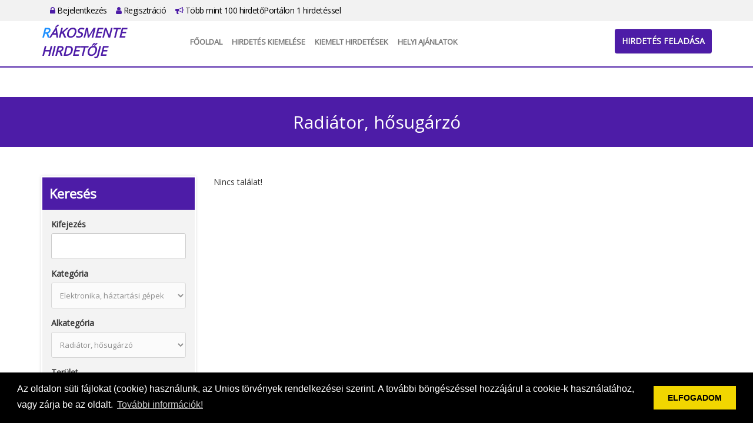

--- FILE ---
content_type: text/html; charset=UTF-8
request_url: https://rakosmentehirdetoje.hu/alkategoria/radiator_hosugarzo/222
body_size: 22109
content:
<!DOCTYPE html PUBLIC "-//W3C//DTD XHTML 1.0 Transitional//EN"
  "http://www.w3.org/TR/xhtml1/DTD/xhtml1-transitional.dtd">
<html xmlns="http://www.w3.org/1999/xhtml" lang="hu">
<head>
  <meta name="keywords" content="">
  <meta name="description" content="">
  <meta http-equiv="Content-Type" content="text/html; charset=UTF-8"/>
  <meta name="viewport" content="width=device-width, initial-scale=1.0">
  <title>Radiátor, hősugárzó - RákosmenteHirdetője</title>
  <link rel="icon" href="/favicon.png" type="image/x-icon">
  <link type="text/css" rel="stylesheet"
        href="https://cdnjs.cloudflare.com/ajax/libs/twitter-bootstrap/3.3.0/css/bootstrap.min.css">
  <link type="text/css" rel="stylesheet"
        href="https://cdnjs.cloudflare.com/ajax/libs/twitter-bootstrap/3.3.0/css/bootstrap-theme.min.css">
  <link type="text/css" rel="stylesheet"
        href="https://cdnjs.cloudflare.com/ajax/libs/font-awesome/4.7.0/css/font-awesome.min.css">
  <link rel="stylesheet" id="apss-font-opensans-css" href="//fonts.googleapis.com/css?family=Open+Sans&amp;ver=4.8.4"
        type="text/css" media="all">
  <link type="text/css" rel="stylesheet"
        href="https://cdnjs.cloudflare.com/ajax/libs/lightslider/1.1.6/css/lightslider.min.css">
  <link type="text/css" rel="stylesheet" href="/static/shadowbox/shadowbox.css" />
<link type="text/css" rel="stylesheet" href="/static/app.css" />
  <script type="text/javascript" charset="utf8"
          src="https://cdnjs.cloudflare.com/ajax/libs/jquery/1.11.0/jquery.min.js"></script>
  <!--
  <script type="text/javascript" charset="utf8" src="https://cdnjs.cloudflare.com/ajax/libs/jqueryui/1.12.1/jquery-ui.min.js"></script>
  <script type="text/javascript" charset="utf8" src="https://cdnjs.cloudflare.com/ajax/libs/jquery-validate/1.17.0/jquery.validate.min.js"></script>
  <script type="text/javascript" charset="utf8" src="https://cdnjs.cloudflare.com/ajax/libs/jquery-validate/1.17.0/additional-methods.min.js"></script>
  <script type="text/javascript" charset="utf8" src="https://cdnjs.cloudflare.com/ajax/libs/jquery-validate/1.17.0/localization/messages_hu.min.js"></script>
  -->
  <script type="text/javascript" charset="utf8"
          src="https://cdnjs.cloudflare.com/ajax/libs/lightslider/1.1.6/js/lightslider.min.js"></script>
  <script type="text/javascript" charset="utf8"
          src="https://cdnjs.cloudflare.com/ajax/libs/jquery.countdown/2.2.0/jquery.countdown.min.js"></script>
  <script type="text/javascript" charset="utf8"
          src="https://cdnjs.cloudflare.com/ajax/libs/twitter-bootstrap/3.3.0/js/bootstrap.min.js"></script>
  <script>
    var $jq1 = jQuery.noConflict(true);
  </script>
  <script type="text/javascript" charset="utf8" src="/static/frontend.js.php"></script>
<script type="text/javascript" charset="utf8" src="/static/shadowbox/shadowbox.js"></script>
<script type="text/javascript" charset="utf8" src="/static/app.js"></script>
  <link rel="stylesheet" type="text/css"
        href="https://cdnjs.cloudflare.com/ajax/libs/cookieconsent2/3.0.3/cookieconsent.min.css"/>
  <script src="https://cdnjs.cloudflare.com/ajax/libs/cookieconsent2/3.0.3/cookieconsent.min.js"></script>
  <script>
    window.addEventListener("load", function () {
      window.cookieconsent.initialise({
        "palette": {
          "popup": {
            "background": "#000"
          },
          "button": {
            "background": "#f1d600"
          }
        },
        "content": {
          "message": "Az oldalon süti fájlokat (cookie) használunk, az Unios törvények rendelkezései szerint. A további böngészéssel hozzájárul a cookie-k használatához, vagy zárja be az oldalt.",
          "dismiss": "ELFOGADOM",
          "link": "További információk!",
          "href": "/adatvedelem"
        }
      })
    });
    $jq1(document).ready(function () {
      $jq1(".lightSlider-app .lightSlider-list").lightSlider({
        pager: false,
        adaptiveHeight: true,
        loop: true,
        item: 3,
        responsive: [
          {
            breakpoint: 992,
            settings: {
              item: 2
            }
          },
          {
            breakpoint: 768,
            settings: {
              item: 1
            }
          }
        ],
        onSliderLoad: function (el) {
          el.height('auto')
        }
      });
      setTimeout(() => {
        $jq1('.lightSlider-app .lightSlider-list').css('height', 'auto')
        $jq1('.lightSlider-app').css('height', 'auto')
      }, 500)
    });
  </script>
<script type="text/javascript">jQuery.BMMessagesAlert = "";
jQuery.BMMessagesError = "";</script></head>
<body class="app5">

<div id="top-bar">
  <div class="container">
    <div class="row"></div>
    <div class="col-md-12">
      <ul>
                <li><a href="https://rakosmentehirdetoje.hu/bejelentkezes"><i class="fa fa-lock"></i> Bejelentkezés</a></li>
        <li><a href="https://rakosmentehirdetoje.hu/regisztracio"><i class="fa fa-user"></i> Regisztráció</a></li>
        <li><a href="https://rakosmentehirdetoje.hu/lista"><i class="fa fa-bullhorn"></i> Több mint 100 hirdetőPortálon 1 hirdetéssel</a></li>
              </ul>
    </div>
  </div>
</div>

<div id="header">
  <div class="container">
    <div class="row">
      <div class="col-md-2">
        <a class="logo" href="https://rakosmentehirdetoje.hu/">
                    <div>Rákosmente Hirdetője</div>
        </a>
      </div>
      <div class="col-md-10">
        <nav class="navbar navbar-default">
          <div class="container-fluid">
            <!-- Brand and toggle get grouped for better mobile display -->
            <div class="navbar-header">
              <button type="button" class="navbar-toggle collapsed" data-toggle="collapse"
                      data-target="#bs-example-navbar-collapse-1" aria-expanded="false">
                <span class="sr-only">Toggle navigation</span>
                <span class="icon-bar"></span>
                <span class="icon-bar"></span>
                <span class="icon-bar"></span>
              </button>
            </div>

            <!-- Collect the nav links, forms, and other content for toggling -->
            <div class="collapse navbar-collapse" id="bs-example-navbar-collapse-1">
              <ul class="nav navbar-nav">
                <li><a href="https://rakosmentehirdetoje.hu/fooldal">Főoldal</a></li>
                <!--       <li><a href="https://rakosmentehirdetoje.hu/tombola">Tombola</a></li>
                           <li><a href="https://rakosmentehirdetoje.hu/kiemelt">Kiemelt ajánlatok</a></li>
                           <li><a href="https://rakosmentehirdetoje.hu/webajanlo"target="_blank">WebAjánló</a></li> -->
                <li><a href="https://rakosmentehirdetoje.hu/kiemelt"> Hirdetés kiemelése</a></li>
                <li><a href="https://rakosmentehirdetoje.hu/osszes_kiemelt">Kiemelt hirdetések</a></li>
                <li><a href="https://rakosmentehirdetoje.hu/reklam_ajanlatok" target="_blank">Helyi Ajánlatok</a></li>
              </ul>
            </div><!-- /.navbar-collapse -->
          </div><!-- /.container-fluid -->
        </nav>
        <div id="header-btn">
          <a href="https://rakosmentehirdetoje.hu/hirdetes/feladas" class="btn btn-primary">Hirdetés feladása</a>
        </div>
      </div>
    </div>
  </div>
</div>

<div id="home-banner" class="type2">
  <div class="container">
    <div class="row">
      <div class="col col-md-12 text-center">
              </div>
    </div>
  </div>
</div>
<div id="site-title">
  <div class="container">
    <div class="row">
      <div class="col-md-12">
        Radiátor, hősugárzó      </div>
    </div>
  </div>
</div>

<div id="content">
  <div class="container">
    <div class="row">
      <div class="col-md-12">
        
<div class="bmlist-wrapper" data-name="list-alkategoria"><div class="row">
  <div class="col-md-9 col-md-push-3">
    <div class="banner"></div>

<div class="list-2">

    <div class="bmlist-alert">Nincs találat!</div>
  
</div>

<div class="banner"></div>
  </div>
  <div class="col-md-3 col-md-pull-9">
    <div class="sidebar-search">
      <div class="search-title">Keresés</div>
      <div class="search-content">
        <form name="alkategoria" method="post" action="">
<input type="hidden" name="_formName" value="alkategoria" />
<input type="hidden" name="D54ghW43tGFD" value="" />
        <ul class="form w200">
          <li><label for="alkategoria-title">Kifejezés</label><input type="text" name="title" id="alkategoria-title" title="Kifejez&eacute;s" /></li>
          <li class="inline"><label for="alkategoria-maincategory_id">Kategória</label><select name="maincategory_id" id="alkategoria-maincategory_id" title="Kateg&oacute;ria" disabled="disabled" data-BmDropDown="subcategory_id"><option value="">-- Kérem válasszon --</option><option value="1">Állás, pénzkereset</option><option value="2">Autó, motor, gép</option><option value="5">Növény, állat</option><option value="6">Baba, mama,játék</option><option value="9">Egyéb, ingyen, cserebere</option><option value="10" selected="selected">Elektronika, háztartási gépek</option><option value="17">Ingatlan, telek</option><option value="18">Internetes szolgáltatások</option><option value="26">Divat, ruházat</option><option value="27">Sport, hobbi,könyv</option><option value="28">Egészség, szépség</option><option value="31">Program, szabadidő</option><option value="32">Szállás, utazás</option><option value="33">Üzlet, szolgáltatás,cég</option><option value="34">Otthon, bútor,kert</option><option value="35">Oktatás, képzés, tanfolyam</option><option value="36">Társkeresés</option><option value="38">Szolgáltatások</option></select></li>
          <li class="inline"><label for="alkategoria-subcategory_id">Alkategória</label><select name="subcategory_id" id="alkategoria-subcategory_id" title="Alkateg&oacute;ria" disabled="disabled"><option value="">-- Kérem válasszon --</option><option value="35">Audió, Dvd </option><option value="36">Autó hifi</option><option value="38">TV készülék</option><option value="206">Barkács termékek</option><option value="207">Hűtők, fagyasztók</option><option value="210">Laptop</option><option value="211">Táblagép</option><option value="212">Mosógépek</option><option value="213">Mosogatógépek</option><option value="214">Számítástechnika</option><option value="215">Asztali számítógép</option><option value="217">Telefon és kiegészítők</option><option value="218">Tűzhelyek</option><option value="219">Klima, ventillátor, párásító</option><option value="220">Fényképezőgép</option><option value="221">Háztartási kisgépek</option><option value="222" selected="selected">Radiátor, hősugárzó</option><option value="225">Bojlerek</option><option value="226">Porszívó</option><option value="228">Hangszerek</option></select></li>
          <li class="clear"></li>
          <li><label for="alkategoria-country_id">Terület</label><select name="country_id" id="alkategoria-country_id" title="Ter&uuml;let"><option value="">-- Kérem válasszon --</option><option value="1">Bács-Kiskun</option><option value="2">Baranya</option><option value="3">Békés</option><option value="4">Borsod-Abaúj-Zemplén</option><option value="20">Budapest</option><option value="5">Csongrád</option><option value="6">Fejér</option><option value="7">Győr-Moson-Sopron</option><option value="8">Hajdú-Bihar</option><option value="9">Heves</option><option value="10">Jász-Nagykun-Szolnok</option><option value="11">Komárom-Esztergom</option><option value="12">Nógrád</option><option value="22">Országos</option><option value="13">Pest</option><option value="14">Somogy</option><option value="15">Szabolcs-Szatmár-Bereg</option><option value="16">Tolna</option><option value="17">Vas</option><option value="18">Veszprém</option><option value="19">Zala</option></select></li>

          <li class="inline"><label for="alkategoria-price_min">Minimum ár</label><input type="text" name="price_min" id="alkategoria-price_min" class=" {&#039;number&#039;:true}" title="Minimum &aacute;r" /></li>
          <li class="inline"><label for="alkategoria-price_max">Maximum ár</label><input type="text" name="price_max" id="alkategoria-price_max" class=" {&#039;number&#039;:true}" title="Maximum &aacute;r" /></li>
          <li class="clear"></li>
          <li class="buttons"><input type="submit" name="buttonSearch" id="alkategoria-buttonSearch" value="Keres&eacute;s" onclick="$.watermark.hide();" /><br/><input type="submit" name="buttonReset" id="alkategoria-buttonReset" value="Alaphelyzet" onclick="$.watermark.hide();" /></li>
        </ul>
        </form>      </div>
    </div>
    <ul class="sidebar-links">
  <li><a href="https://rakosmentehirdetoje.hu/hirdetesfigyelo">Hirdetésfigyelő</a></li>
</ul>

<!-- <ul class="sidebar-links">
    <li><a href="https://rakosmentehirdetoje.hu/tars"><img src="/images/tars_apro.png" /><br />Társ apróhirdető</a></li>
    <li><a href="https://rakosmentehirdetoje.hu/teruleti"><img src="/images/teruleti_apro.png" /><br />Területi apró</a></li>
    <li><a href="https://rakosmentehirdetoje.hu/varosi"><img src="/images/varosi_apro.png" /><br />Városi apró</a></li> 
</ul>  -->
<!--<ul class="sidebar-links">
    <li><a href="https://rakosmentehirdetoje.hu/hirdetesfigyelo"><img src="/images/hirdetesfigyelo.png" /><br />Hirdetésfigyelő</a></li>
    <li><a href="https://rakosmentehirdetoje.hu/kereses?reset"><img src="/images/aprokereso.png" /><br />Apró kereső</a></li>
</ul> -->
    <div class="banner"></div>
      </div>
</div>
</div>
<div class="list-1">
  <h1>Kiemelt hirdetések</h1>

  </div>
<div class="lightSlider-app"><div class="lightSlider-list row list-3">
    <a href="https://rakosmentehirdetoje.hu/reklam_ajanlat/ez_itt_a_helyi_ajAnlatod_helye/3" class="col-sm-4 box">
    <div>
      <div class="image">
        <img src="/upload/advertisements/tmb/00003_01.jpg"/>
      </div>
      <div class="title">Ez itt a HELYI AJÁNLATOD helye!</div>
      <div class="subtitle">Országos, országos megjelenés</div>
      <div class="data1">Ajánlatod megjelenik minden hirdetés alatt FIX-en.
Amennyiben szeretnéd, hogy ajánlatod a városi ApróHirdető nyitólapján és a hirdetések alatt megjelenjen, kérjük vedd fel a kapcsolatot velünk itt: Kapcsolat&gt;&gt;</div>
    </div>
  </a>
    <a href="https://rakosmentehirdetoje.hu/reklam_ajanlat/emeld_ki_hirdetesed_hogy_tobben_lassak/7" class="col-sm-4 box">
    <div>
      <div class="image">
        <img src="/upload/advertisements/tmb/00007_01.jpg"/>
      </div>
      <div class="title">Emeld ki hirdetésed, hogy többen lássák!</div>
      <div class="subtitle">Országos, országos megjelenés</div>
      <div class="data1">Mert nem csak a jelenlegi ApróHirdető portál hirdetései között lesz kiemelt a hirdetésed, hanem még 200 db másik ApróHirdető portálon is.
 Amennyiben szeretnéd, ha 200 db ApróHirdető portálon is kiemelten láthassák hirdetésed bővebb információért kattints ide&gt;&gt;</div>
    </div>
  </a>
    <a href="https://rakosmentehirdetoje.hu/reklam_ajanlat/ez_itt_a_reklAm_ajAnlatod_helye_/2" class="col-sm-4 box">
    <div>
      <div class="image">
        <img src="/upload/advertisements/tmb/00002_01.jpg"/>
      </div>
      <div class="title">Ez itt a REKLÁM AJÁNLATOD helye! </div>
      <div class="subtitle">Országos, országos megjelenés</div>
      <div class="data1"> 
Ajánlatod megjelenik minden hirdetés alatt FIX-en.
Amennyiben szeretnéd, hogy ajánlatod az ApróHirdető nyitólapján és a hirdetések alatt megjelenjen, kérjük vedd fel a kapcsolatot velünk itt:Kapcsolat&gt;&gt; 
</div>
    </div>
  </a>
  </div>
</div>
<div class="text-right">
  <a href="https://rakosmentehirdetoje.hu/reklam_ajanlatok">További helyi ajánlatok »</a>
</div>
<p>&nbsp;</p>
<!--<div id="promotion">
  <div class="container">
    <div class="row">
      <div class="col-sm-6 col-md-4">
        <div class="promo-icon">
          <img src="/images/laptop.png"/>
        </div>
        <div class="promo-title">Hirdetése megjelenik 50 ApróHirdető portálon!</div>
        <div class="promo-desc">....</div>
      </div>
      <div class="col-sm-6 col-md-4">
        <div class="promo-icon">
          <img src="/images/globe-ad.png"/>
        </div>
        <div class="promo-title">Hirdethet ingyen vagy kiemelten!

</div>
        <div class="promo-desc">....</div>
      </div>
      <div class="col-sm-12 col-md-4">
        <div class="promo-icon">
          <img src="/images/advertise.png"/>
        </div>
        <div class="promo-title">Álláshirdetése megjelenik plusz 50 ÁllásHirdető portálon is</div>
        <div class="promo-desc">....</div>
      </div>
    </div>
  </div>
</div>
  -->
      </div>
    </div>
  </div>
</div>

<div id="footer">
  <div class="container">
    <div class="row">
      <div class="col-md-4">
        <div class="footer-title">Rólunk</div>
        <a class="logo" href="https://rakosmentehirdetoje.hu/">
                    <div>Rákosmente Hirdetője</div>
        </a>
        <p>Apró, állás, autó és ingatlan hirdetések Adja fel hirdetését ingyen vagy böngésszen hirdetéseink között!
<br>
Egyszer kell feladnia a hirdetést és megjelenik akár 200 db ApróHirdető portálon is!

</p>
      </div>
      <div class="col-md-8">
        <div class="row">
          <div class="col-md-3">
            <div class="footer-title">Gyors menük</div>
            <ul>
              <li><a href="https://rakosmentehirdetoje.hu/fooldal">Főoldal</a></li>
              <!-- <li><a href="https://rakosmentehirdetoje.hu/tombola">Tombola</a></li> -->
              <!-- <li><a href="https://rakosmentehirdetoje.hu/ajandek20ezer"> Ajándék 20 ezer Ft</a></li>   -->
              <!-- <li><a href="https://rakosmentehirdetoje.hu/kiemelt">Kiemelt ajánlatok</a></li> -->
              <li><a href="https://rakosmentehirdetoje.hu/hirdetes/feladas">Hirdetés feladása</a></li>
              <li><a href="https://rakosmentehirdetoje.hu/kiemelt">Hirdetés kiemelése</a></li>
              <li><a href="https://rakosmentehirdetoje.hu/osszes_kiemelt">Kiemelt ajánlatok</a></li>
              <li><a href="https://rakosmentehirdetoje.hu/kapcsolat">Kapcsolat</a></li>
            </ul>
          </div>
          <div class="col-md-5">
            <div class="footer-title">Főkategóriák</div>
            <ul class="cols2">
    <li><a href="https://rakosmentehirdetoje.hu/kategoria/Allas_penzkereset/1?reset">Állás, pénzkereset</a></li>
    <li><a href="https://rakosmentehirdetoje.hu/kategoria/auto_motor_gep/2?reset">Autó, motor, gép</a></li>
    <li><a href="https://rakosmentehirdetoje.hu/kategoria/baba_mamajatek/6?reset">Baba, mama,játék</a></li>
    <li><a href="https://rakosmentehirdetoje.hu/kategoria/divat_ruhazat/26?reset">Divat, ruházat</a></li>
    <li><a href="https://rakosmentehirdetoje.hu/kategoria/egeszseg_szepseg/28?reset">Egészség, szépség</a></li>
    <li><a href="https://rakosmentehirdetoje.hu/kategoria/egyeb_ingyen_cserebere/9?reset">Egyéb, ingyen, cserebere</a></li>
    <li><a href="https://rakosmentehirdetoje.hu/kategoria/elektronika_haztartasi_gepek/10?reset">Elektronika, háztartási gépek</a></li>
    <li><a href="https://rakosmentehirdetoje.hu/kategoria/ingatlan_telek/17?reset">Ingatlan, telek</a></li>
    <li><a href="https://rakosmentehirdetoje.hu/kategoria/internetes_szolgaltatasok/18?reset">Internetes szolgáltatások</a></li>
    <li><a href="https://rakosmentehirdetoje.hu/kategoria/noveny_allat/5?reset">Növény, állat</a></li>
    <li><a href="https://rakosmentehirdetoje.hu/kategoria/oktatas_kepzes_tanfolyam/35?reset">Oktatás, képzés, tanfolyam</a></li>
    <li><a href="https://rakosmentehirdetoje.hu/kategoria/otthon_butorkert/34?reset">Otthon, bútor,kert</a></li>
    <li><a href="https://rakosmentehirdetoje.hu/kategoria/program_szabadido/31?reset">Program, szabadidő</a></li>
    <li><a href="https://rakosmentehirdetoje.hu/kategoria/sport_hobbikonyv/27?reset">Sport, hobbi,könyv</a></li>
    <li><a href="https://rakosmentehirdetoje.hu/kategoria/szallas_utazas/32?reset">Szállás, utazás</a></li>
    <li><a href="https://rakosmentehirdetoje.hu/kategoria/szolgaltatasok/38?reset">Szolgáltatások</a></li>
    <li><a href="https://rakosmentehirdetoje.hu/kategoria/tarskereses/36?reset">Társkeresés</a></li>
    <li><a href="https://rakosmentehirdetoje.hu/kategoria/Uzlet_szolgaltatasceg/33?reset">Üzlet, szolgáltatás,cég</a></li>
  </ul>
            <div class="clearfix"></div>
          </div>
          <div class="col-md-4">
            <div class="footer-title">Információk</div>
            <ul>
              <!--        <li><a href="https://rakosmentehirdetoje.hu/webajanlo"target="_blank">WebAjánló</a></li>  -->
              <li><a href="https://rakosmentehirdetoje.hu/reklam_ajanlatok" target="_blank">Helyi Ajánlatok</a></li>
              <li><a href="https://rakosmentehirdetoje.hu/kiemeles_arak">Kiemelés árak</a></li>
              <li><a href="https://rakosmentehirdetoje.hu/mediaajanlat">Médiaajánlat</a></li>
              <li><a href="https://rakosmentehirdetoje.hu/impresszum">Impresszum</a></li>
              <li><a href="https://rakosmentehirdetoje.hu/adatvedelem">Adatvédelem</a></li>
              <li><a href="https://rakosmentehirdetoje.hu/aszf">ÁSZF</a></li>
              <li><a href="https://rakosmentehirdetoje.hu/lista">Több mint 100 hirdetőPortálon 1 hirdetéssel</a></li>
            </ul>
          </div>
        </div>
      </div>
    </div>
    <div class="row">
      <div class="copyright col-md-12 text-center">
        Copyright &#169; 2024.- rakosmentehirdetoje.hu<br/>Minden jog fenntartva.
      </div>
    </div>
  </div>
</div>

...<script type="text/javascript">siteAnalytics('UGFGbENZTlMrNG1PWHhMZnBwNVl3dz09')</script>

</body>
</html>